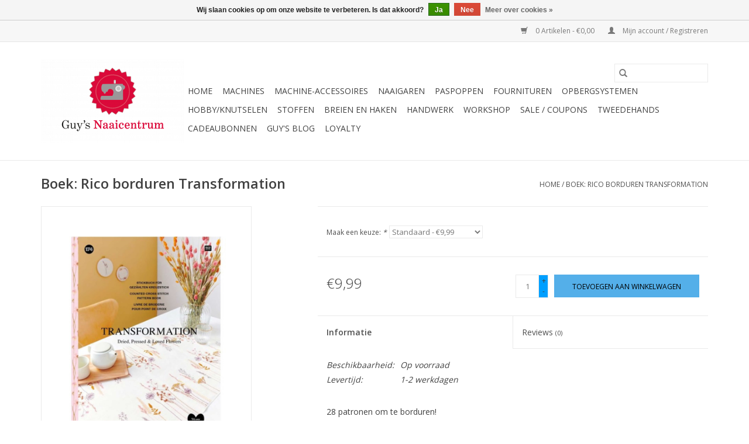

--- FILE ---
content_type: text/html;charset=utf-8
request_url: https://www.guysnaaicentrum.be/boek-rico-borduren-transformation.html
body_size: 12665
content:
<!DOCTYPE html>
<html lang="nl">
  <head>
    <meta charset="utf-8"/>
<!-- [START] 'blocks/head.rain' -->
<!--

  (c) 2008-2026 Lightspeed Netherlands B.V.
  http://www.lightspeedhq.com
  Generated: 19-01-2026 @ 19:17:02

-->
<link rel="canonical" href="https://www.guysnaaicentrum.be/boek-rico-borduren-transformation.html"/>
<link rel="alternate" href="https://www.guysnaaicentrum.be/index.rss" type="application/rss+xml" title="Nieuwe producten"/>
<link href="https://cdn.webshopapp.com/assets/cookielaw.css?2025-02-20" rel="stylesheet" type="text/css"/>
<meta name="robots" content="noodp,noydir"/>
<meta name="google-site-verification" content="1NYRGvsUg1U9AXrk5HcLm7YDCDsTna7THLsBO6_KurQ"/>
<meta property="og:url" content="https://www.guysnaaicentrum.be/boek-rico-borduren-transformation.html?source=facebook"/>
<meta property="og:site_name" content="Guy&#039;s Naaicentrum"/>
<meta property="og:title" content="Boek: Rico borduren Transformation"/>
<meta property="og:description" content="Bij Guy&#039;s Naaicentrum vind je veel meer dan enkel naaimachines, ook borduurmachines, overlock- en coverlockmachines hebben wij steeds op voorraad in ons assorti"/>
<meta property="og:image" content="https://cdn.webshopapp.com/shops/298122/files/390153492/rico-boek-rico-borduren-transformation.jpg"/>
<script>
(function(w,d,s,l,i){w[l]=w[l]||[];w[l].push({'gtm.start':
new Date().getTime(),event:'gtm.js'});var f=d.getElementsByTagName(s)[0],
j=d.createElement(s),dl=l!='dataLayer'?'&l='+l:'';j.async=true;j.src=
'https://www.googletagmanager.com/gtm.js?id='+i+dl;f.parentNode.insertBefore(j,f);
})(window,document,'script','dataLayer','GTM-TWB2PLC');
</script>
<!--[if lt IE 9]>
<script src="https://cdn.webshopapp.com/assets/html5shiv.js?2025-02-20"></script>
<![endif]-->
<!-- [END] 'blocks/head.rain' -->
    <title>Boek: Rico borduren Transformation - Guy&#039;s Naaicentrum</title>
    <meta name="description" content="Bij Guy&#039;s Naaicentrum vind je veel meer dan enkel naaimachines, ook borduurmachines, overlock- en coverlockmachines hebben wij steeds op voorraad in ons assorti" />
    <meta name="keywords" content="Rico, Boek:, Rico, borduren, Transformation, Guy&#039;s Naaicentrum, naaimachines, borduurmachines, naai- en borduurmachine, overlock, coverlock, covermachine, flatlock, professionele naaimachine, industriële naaimachine, Janome, Pfaff, Husqvarna VIKING" />
    <meta http-equiv="X-UA-Compatible" content="IE=edge,chrome=1">
    <meta name="viewport" content="width=device-width, initial-scale=1.0">
    <meta name="apple-mobile-web-app-capable" content="yes">
    <meta name="apple-mobile-web-app-status-bar-style" content="black">

    <link rel="shortcut icon" href="https://cdn.webshopapp.com/shops/298122/themes/118433/v/10708/assets/favicon.ico?20210626112237" type="image/x-icon" />
    <link href='//fonts.googleapis.com/css?family=Open%20Sans:400,300,600' rel='stylesheet' type='text/css'>
    <link href='//fonts.googleapis.com/css?family=Open%20Sans:400,300,600' rel='stylesheet' type='text/css'>
    <link rel="shortcut icon" href="https://cdn.webshopapp.com/shops/298122/themes/118433/v/10708/assets/favicon.ico?20210626112237" type="image/x-icon" />
    <link rel="stylesheet" href="https://cdn.webshopapp.com/shops/298122/themes/118433/assets/bootstrap-min.css?2025091615265820200921091826" />
    <link rel="stylesheet" href="https://cdn.webshopapp.com/shops/298122/themes/118433/assets/style.css?2025091615265820200921091826" />
    <link rel="stylesheet" href="https://cdn.webshopapp.com/shops/298122/themes/118433/assets/settings.css?2025091615265820200921091826" />
    <link rel="stylesheet" href="https://cdn.webshopapp.com/assets/gui-2-0.css?2025-02-20" />
    <link rel="stylesheet" href="https://cdn.webshopapp.com/assets/gui-responsive-2-0.css?2025-02-20" />
    <link rel="stylesheet" href="https://cdn.webshopapp.com/shops/298122/themes/118433/assets/custom.css?2025091615265820200921091826" />
    
    <script src="https://cdn.webshopapp.com/assets/jquery-1-9-1.js?2025-02-20"></script>
    <script src="https://cdn.webshopapp.com/assets/jquery-ui-1-10-1.js?2025-02-20"></script>

    <script type="text/javascript" src="https://cdn.webshopapp.com/shops/298122/themes/118433/assets/global.js?2025091615265820200921091826"></script>
		<script type="text/javascript" src="https://cdn.webshopapp.com/shops/298122/themes/118433/assets/bootstrap-min.js?2025091615265820200921091826"></script>
    <script type="text/javascript" src="https://cdn.webshopapp.com/shops/298122/themes/118433/assets/jcarousel.js?2025091615265820200921091826"></script>
    <script type="text/javascript" src="https://cdn.webshopapp.com/assets/gui.js?2025-02-20"></script>
    <script type="text/javascript" src="https://cdn.webshopapp.com/assets/gui-responsive-2-0.js?2025-02-20"></script>

    <script type="text/javascript" src="https://cdn.webshopapp.com/shops/298122/themes/118433/assets/share42.js?2025091615265820200921091826"></script>

    <!--[if lt IE 9]>
    <link rel="stylesheet" href="https://cdn.webshopapp.com/shops/298122/themes/118433/assets/style-ie.css?2025091615265820200921091826" />
    <![endif]-->
    <link rel="stylesheet" media="print" href="https://cdn.webshopapp.com/shops/298122/themes/118433/assets/print-min.css?2025091615265820200921091826" />
  </head>
  <body>
    <header>
  <div class="topnav">
    <div class="container">
      
      <div class="right">
        <span role="region" aria-label="Winkelwagen">
          <a href="https://www.guysnaaicentrum.be/cart/" title="Winkelwagen" class="cart">
            <span class="glyphicon glyphicon-shopping-cart"></span>
            0 Artikelen - €0,00
          </a>
        </span>
        <span>
          <a href="https://www.guysnaaicentrum.be/account/" title="Mijn account" class="my-account">
            <span class="glyphicon glyphicon-user"></span>
                        	Mijn account / Registreren
                      </a>
        </span>
      </div>
    </div>
  </div>

  <div class="navigation container">
    <div class="align">
      <div class="burger">
        <button type="button" aria-label="Open menu">
          <img src="https://cdn.webshopapp.com/shops/298122/themes/118433/assets/hamburger.png?20250315165100" width="32" height="32" alt="Menu">
        </button>
      </div>

              <div class="vertical logo">
          <a href="https://www.guysnaaicentrum.be/" title="Guy&#039;s Naaicentrum">
            <img src="https://cdn.webshopapp.com/shops/298122/themes/118433/assets/logo.png?20250315165100" alt="Guy&#039;s Naaicentrum" />
          </a>
        </div>
      
      <nav class="nonbounce desktop vertical">
        <form action="https://www.guysnaaicentrum.be/search/" method="get" id="formSearch" role="search">
          <input type="text" name="q" autocomplete="off" value="" aria-label="Zoeken" />
          <button type="submit" class="search-btn" title="Zoeken">
            <span class="glyphicon glyphicon-search"></span>
          </button>
        </form>
        <ul region="navigation" aria-label=Navigation menu>
          <li class="item home ">
            <a class="itemLink" href="https://www.guysnaaicentrum.be/">Home</a>
          </li>
          
                    	<li class="item sub">
              <a class="itemLink" href="https://www.guysnaaicentrum.be/machines/" title="Machines">
                Machines
              </a>
                            	<span class="glyphicon glyphicon-play"></span>
                <ul class="subnav">
                                      <li class="subitem">
                      <a class="subitemLink" href="https://www.guysnaaicentrum.be/machines/naaimachines/" title="Naaimachines">Naaimachines</a>
                                          </li>
                	                    <li class="subitem">
                      <a class="subitemLink" href="https://www.guysnaaicentrum.be/machines/quiltmachines/" title="Quiltmachines">Quiltmachines</a>
                                          </li>
                	                    <li class="subitem">
                      <a class="subitemLink" href="https://www.guysnaaicentrum.be/machines/borduurmachines/" title="Borduurmachines">Borduurmachines</a>
                                          </li>
                	                    <li class="subitem">
                      <a class="subitemLink" href="https://www.guysnaaicentrum.be/machines/naai-en-borduurmachines/" title="Naai- en borduurmachines">Naai- en borduurmachines</a>
                                          </li>
                	                    <li class="subitem">
                      <a class="subitemLink" href="https://www.guysnaaicentrum.be/machines/overlockmachines/" title="Overlockmachines">Overlockmachines</a>
                                          </li>
                	                    <li class="subitem">
                      <a class="subitemLink" href="https://www.guysnaaicentrum.be/machines/coverlockmachines/" title="Coverlockmachines">Coverlockmachines</a>
                                          </li>
                	                    <li class="subitem">
                      <a class="subitemLink" href="https://www.guysnaaicentrum.be/machines/overlock-coverlockmachines/" title="Overlock + coverlockmachines">Overlock + coverlockmachines</a>
                                          </li>
                	                    <li class="subitem">
                      <a class="subitemLink" href="https://www.guysnaaicentrum.be/machines/strijkapparatuur/" title="Strijkapparatuur">Strijkapparatuur</a>
                                              <ul class="subnav">
                                                      <li class="subitem">
                              <a class="subitemLink" href="https://www.guysnaaicentrum.be/machines/strijkapparatuur/strijkplank-met-strijkketel/" title="Strijkplank met strijkketel">Strijkplank met strijkketel</a>
                            </li>
                                                      <li class="subitem">
                              <a class="subitemLink" href="https://www.guysnaaicentrum.be/machines/strijkapparatuur/strijkketels/" title="Strijkketels">Strijkketels</a>
                            </li>
                                                      <li class="subitem">
                              <a class="subitemLink" href="https://www.guysnaaicentrum.be/machines/strijkapparatuur/strijkplanken/" title="Strijkplanken">Strijkplanken</a>
                            </li>
                                                      <li class="subitem">
                              <a class="subitemLink" href="https://www.guysnaaicentrum.be/machines/strijkapparatuur/strijkijzers/" title="Strijkijzers">Strijkijzers</a>
                            </li>
                                                  </ul>
                                          </li>
                	                    <li class="subitem">
                      <a class="subitemLink" href="https://www.guysnaaicentrum.be/machines/professionele-machines/" title="Professionele machines">Professionele machines</a>
                                              <ul class="subnav">
                                                      <li class="subitem">
                              <a class="subitemLink" href="https://www.guysnaaicentrum.be/machines/professionele-machines/naaimachines/" title="Naaimachines">Naaimachines</a>
                            </li>
                                                      <li class="subitem">
                              <a class="subitemLink" href="https://www.guysnaaicentrum.be/machines/professionele-machines/borduurmachines/" title="Borduurmachines">Borduurmachines</a>
                            </li>
                                                      <li class="subitem">
                              <a class="subitemLink" href="https://www.guysnaaicentrum.be/machines/professionele-machines/overlock-coverlockmachines/" title="Overlock-/coverlockmachines">Overlock-/coverlockmachines</a>
                            </li>
                                                      <li class="subitem">
                              <a class="subitemLink" href="https://www.guysnaaicentrum.be/machines/professionele-machines/strijkapparatuur/" title="Strijkapparatuur">Strijkapparatuur</a>
                            </li>
                                                      <li class="subitem">
                              <a class="subitemLink" href="https://www.guysnaaicentrum.be/machines/professionele-machines/blindzoommachine/" title="Blindzoommachine">Blindzoommachine</a>
                            </li>
                                                  </ul>
                                          </li>
                	                    <li class="subitem">
                      <a class="subitemLink" href="https://www.guysnaaicentrum.be/machines/brother-scanncut/" title="Brother ScanNCut">Brother ScanNCut</a>
                                          </li>
                	              	</ul>
                          </li>
                    	<li class="item sub">
              <a class="itemLink" href="https://www.guysnaaicentrum.be/machine-accessoires/" title="Machine-accessoires">
                Machine-accessoires
              </a>
                            	<span class="glyphicon glyphicon-play"></span>
                <ul class="subnav">
                                      <li class="subitem">
                      <a class="subitemLink" href="https://www.guysnaaicentrum.be/machine-accessoires/naaimachines/" title="Naaimachines">Naaimachines</a>
                                              <ul class="subnav">
                                                      <li class="subitem">
                              <a class="subitemLink" href="https://www.guysnaaicentrum.be/machine-accessoires/naaimachines/bernina/" title="Bernina">Bernina</a>
                            </li>
                                                      <li class="subitem">
                              <a class="subitemLink" href="https://www.guysnaaicentrum.be/machine-accessoires/naaimachines/husqvarna-viking/" title="Husqvarna VIKING">Husqvarna VIKING</a>
                            </li>
                                                      <li class="subitem">
                              <a class="subitemLink" href="https://www.guysnaaicentrum.be/machine-accessoires/naaimachines/janome/" title="Janome">Janome</a>
                            </li>
                                                      <li class="subitem">
                              <a class="subitemLink" href="https://www.guysnaaicentrum.be/machine-accessoires/naaimachines/pfaff/" title="Pfaff">Pfaff</a>
                            </li>
                                                      <li class="subitem">
                              <a class="subitemLink" href="https://www.guysnaaicentrum.be/machine-accessoires/naaimachines/overige/" title="Overige">Overige</a>
                            </li>
                                                      <li class="subitem">
                              <a class="subitemLink" href="https://www.guysnaaicentrum.be/machine-accessoires/naaimachines/bernette/" title="Bernette">Bernette</a>
                            </li>
                                                  </ul>
                                          </li>
                	                    <li class="subitem">
                      <a class="subitemLink" href="https://www.guysnaaicentrum.be/machine-accessoires/brother-scanncut/" title="Brother ScanNCut">Brother ScanNCut</a>
                                          </li>
                	                    <li class="subitem">
                      <a class="subitemLink" href="https://www.guysnaaicentrum.be/machine-accessoires/overlock-coverlock/" title="Overlock-/coverlock">Overlock-/coverlock</a>
                                              <ul class="subnav">
                                                      <li class="subitem">
                              <a class="subitemLink" href="https://www.guysnaaicentrum.be/machine-accessoires/overlock-coverlock/juki/" title="Juki">Juki</a>
                            </li>
                                                      <li class="subitem">
                              <a class="subitemLink" href="https://www.guysnaaicentrum.be/machine-accessoires/overlock-coverlock/babylock/" title="Babylock">Babylock</a>
                            </li>
                                                      <li class="subitem">
                              <a class="subitemLink" href="https://www.guysnaaicentrum.be/machine-accessoires/overlock-coverlock/janome/" title="Janome">Janome</a>
                            </li>
                                                      <li class="subitem">
                              <a class="subitemLink" href="https://www.guysnaaicentrum.be/machine-accessoires/overlock-coverlock/bernina/" title="Bernina">Bernina</a>
                            </li>
                                                      <li class="subitem">
                              <a class="subitemLink" href="https://www.guysnaaicentrum.be/machine-accessoires/overlock-coverlock/lewenstein/" title="Lewenstein">Lewenstein</a>
                            </li>
                                                      <li class="subitem">
                              <a class="subitemLink" href="https://www.guysnaaicentrum.be/machine-accessoires/overlock-coverlock/bernette/" title="Bernette">Bernette</a>
                            </li>
                                                  </ul>
                                          </li>
                	                    <li class="subitem">
                      <a class="subitemLink" href="https://www.guysnaaicentrum.be/machine-accessoires/borduurmachines/" title="Borduurmachines">Borduurmachines</a>
                                              <ul class="subnav">
                                                      <li class="subitem">
                              <a class="subitemLink" href="https://www.guysnaaicentrum.be/machine-accessoires/borduurmachines/janome/" title="Janome">Janome</a>
                            </li>
                                                      <li class="subitem">
                              <a class="subitemLink" href="https://www.guysnaaicentrum.be/machine-accessoires/borduurmachines/husqvarna-viking/" title="Husqvarna VIKING">Husqvarna VIKING</a>
                            </li>
                                                      <li class="subitem">
                              <a class="subitemLink" href="https://www.guysnaaicentrum.be/machine-accessoires/borduurmachines/pfaff/" title="Pfaff">Pfaff</a>
                            </li>
                                                      <li class="subitem">
                              <a class="subitemLink" href="https://www.guysnaaicentrum.be/machine-accessoires/borduurmachines/bernina/" title="Bernina">Bernina</a>
                            </li>
                                                      <li class="subitem">
                              <a class="subitemLink" href="https://www.guysnaaicentrum.be/machine-accessoires/borduurmachines/brother/" title="Brother">Brother</a>
                            </li>
                                                  </ul>
                                          </li>
                	                    <li class="subitem">
                      <a class="subitemLink" href="https://www.guysnaaicentrum.be/machine-accessoires/strijkapparatuur/" title="Strijkapparatuur">Strijkapparatuur</a>
                                              <ul class="subnav">
                                                      <li class="subitem">
                              <a class="subitemLink" href="https://www.guysnaaicentrum.be/machine-accessoires/strijkapparatuur/reinigen-en-ontkalken/" title="Reinigen en ontkalken">Reinigen en ontkalken</a>
                            </li>
                                                      <li class="subitem">
                              <a class="subitemLink" href="https://www.guysnaaicentrum.be/machine-accessoires/strijkapparatuur/hoezen-en-moltons/" title="Hoezen en moltons">Hoezen en moltons</a>
                            </li>
                                                      <li class="subitem">
                              <a class="subitemLink" href="https://www.guysnaaicentrum.be/machine-accessoires/strijkapparatuur/mouwplank-en-zijplaat/" title="Mouwplank en zijplaat">Mouwplank en zijplaat</a>
                            </li>
                                                      <li class="subitem">
                              <a class="subitemLink" href="https://www.guysnaaicentrum.be/machine-accessoires/strijkapparatuur/perskussens/" title="Perskussens">Perskussens</a>
                            </li>
                                                      <li class="subitem">
                              <a class="subitemLink" href="https://www.guysnaaicentrum.be/machine-accessoires/strijkapparatuur/teflonzolen/" title="Teflonzolen">Teflonzolen</a>
                            </li>
                                                  </ul>
                                          </li>
                	                    <li class="subitem">
                      <a class="subitemLink" href="https://www.guysnaaicentrum.be/machine-accessoires/overige-accessoires/" title="Overige accessoires">Overige accessoires</a>
                                              <ul class="subnav">
                                                      <li class="subitem">
                              <a class="subitemLink" href="https://www.guysnaaicentrum.be/machine-accessoires/overige-accessoires/punchmachines/" title="Punchmachines">Punchmachines</a>
                            </li>
                                                      <li class="subitem">
                              <a class="subitemLink" href="https://www.guysnaaicentrum.be/machine-accessoires/overige-accessoires/lampjes/" title="Lampjes">Lampjes</a>
                            </li>
                                                      <li class="subitem">
                              <a class="subitemLink" href="https://www.guysnaaicentrum.be/machine-accessoires/overige-accessoires/naalden/" title="Naalden">Naalden</a>
                            </li>
                                                      <li class="subitem">
                              <a class="subitemLink" href="https://www.guysnaaicentrum.be/machine-accessoires/overige-accessoires/schoonmaken-en-smeren/" title="Schoonmaken en smeren">Schoonmaken en smeren</a>
                            </li>
                                                  </ul>
                                          </li>
                	                    <li class="subitem">
                      <a class="subitemLink" href="https://www.guysnaaicentrum.be/machine-accessoires/professioneel/" title="Professioneel">Professioneel</a>
                                          </li>
                	              	</ul>
                          </li>
                    	<li class="item sub">
              <a class="itemLink" href="https://www.guysnaaicentrum.be/naaigaren/" title="Naaigaren">
                Naaigaren
              </a>
                            	<span class="glyphicon glyphicon-play"></span>
                <ul class="subnav">
                                      <li class="subitem">
                      <a class="subitemLink" href="https://www.guysnaaicentrum.be/naaigaren/overlock-coverlockgaren/" title="Overlock-/coverlockgaren">Overlock-/coverlockgaren</a>
                                              <ul class="subnav">
                                                      <li class="subitem">
                              <a class="subitemLink" href="https://www.guysnaaicentrum.be/naaigaren/overlock-coverlockgaren/mettler-seracor/" title="Mettler Seracor">Mettler Seracor</a>
                            </li>
                                                      <li class="subitem">
                              <a class="subitemLink" href="https://www.guysnaaicentrum.be/naaigaren/overlock-coverlockgaren/mettler-seraflock/" title="Mettler Seraflock">Mettler Seraflock</a>
                            </li>
                                                      <li class="subitem">
                              <a class="subitemLink" href="https://www.guysnaaicentrum.be/naaigaren/overlock-coverlockgaren/amann-serafil-120-2-5000m/" title="Amann Serafil 120/2 5000m">Amann Serafil 120/2 5000m</a>
                            </li>
                                                      <li class="subitem">
                              <a class="subitemLink" href="https://www.guysnaaicentrum.be/naaigaren/overlock-coverlockgaren/madeira-aeroflock/" title="Madeira Aeroflock">Madeira Aeroflock</a>
                            </li>
                                                      <li class="subitem">
                              <a class="subitemLink" href="https://www.guysnaaicentrum.be/naaigaren/overlock-coverlockgaren/madeira-glamour-metallic/" title="Madeira Glamour metallic">Madeira Glamour metallic</a>
                            </li>
                                                      <li class="subitem">
                              <a class="subitemLink" href="https://www.guysnaaicentrum.be/naaigaren/overlock-coverlockgaren/guetermann-bulky-lock/" title="Gütermann Bulky lock">Gütermann Bulky lock</a>
                            </li>
                                                      <li class="subitem">
                              <a class="subitemLink" href="https://www.guysnaaicentrum.be/naaigaren/overlock-coverlockgaren/babylock-bulk-garen-1000m/" title="Babylock Bulk garen 1000m">Babylock Bulk garen 1000m</a>
                            </li>
                                                  </ul>
                                          </li>
                	                    <li class="subitem">
                      <a class="subitemLink" href="https://www.guysnaaicentrum.be/naaigaren/naaigaren/" title="Naaigaren">Naaigaren</a>
                                              <ul class="subnav">
                                                      <li class="subitem">
                              <a class="subitemLink" href="https://www.guysnaaicentrum.be/naaigaren/naaigaren/guetermann-alles-naaigaren/" title="Gütermann Alles-Naaigaren">Gütermann Alles-Naaigaren</a>
                            </li>
                                                      <li class="subitem">
                              <a class="subitemLink" href="https://www.guysnaaicentrum.be/naaigaren/naaigaren/mettler-seralon/" title="Mettler Seralon">Mettler Seralon</a>
                            </li>
                                                      <li class="subitem">
                              <a class="subitemLink" href="https://www.guysnaaicentrum.be/naaigaren/naaigaren/guetermann-maraflex-150m/" title="Gütermann Maraflex 150m">Gütermann Maraflex 150m</a>
                            </li>
                                                      <li class="subitem">
                              <a class="subitemLink" href="https://www.guysnaaicentrum.be/naaigaren/naaigaren/mettler-seraflex-130m/" title="Mettler Seraflex 130m">Mettler Seraflex 130m</a>
                            </li>
                                                      <li class="subitem">
                              <a class="subitemLink" href="https://www.guysnaaicentrum.be/naaigaren/naaigaren/guetermann-deco-stitch-70-70m/" title="Gütermann Deco Stitch 70 70m">Gütermann Deco Stitch 70 70m</a>
                            </li>
                                                      <li class="subitem">
                              <a class="subitemLink" href="https://www.guysnaaicentrum.be/naaigaren/naaigaren/guetermann-super-sterk-100m/" title="Gütermann Super Sterk 100m">Gütermann Super Sterk 100m</a>
                            </li>
                                                      <li class="subitem">
                              <a class="subitemLink" href="https://www.guysnaaicentrum.be/naaigaren/naaigaren/mettler-extra-sterk-30m/" title="Mettler Extra Sterk 30m">Mettler Extra Sterk 30m</a>
                            </li>
                                                      <li class="subitem">
                              <a class="subitemLink" href="https://www.guysnaaicentrum.be/naaigaren/naaigaren/guetermann-cordonnet-30m/" title="Gütermann Cordonnet 30m">Gütermann Cordonnet 30m</a>
                            </li>
                                                      <li class="subitem">
                              <a class="subitemLink" href="https://www.guysnaaicentrum.be/naaigaren/naaigaren/guetermann-jeansgaren-100m/" title="Gütermann Jeansgaren 100m">Gütermann Jeansgaren 100m</a>
                            </li>
                                                      <li class="subitem">
                              <a class="subitemLink" href="https://www.guysnaaicentrum.be/naaigaren/naaigaren/nylbond/" title="Nylbond">Nylbond</a>
                            </li>
                                                  </ul>
                                          </li>
                	                    <li class="subitem">
                      <a class="subitemLink" href="https://www.guysnaaicentrum.be/naaigaren/borduurgaren/" title="Borduurgaren">Borduurgaren</a>
                                              <ul class="subnav">
                                                      <li class="subitem">
                              <a class="subitemLink" href="https://www.guysnaaicentrum.be/naaigaren/borduurgaren/madeira-rayon-40/" title="Madeira Rayon 40">Madeira Rayon 40</a>
                            </li>
                                                      <li class="subitem">
                              <a class="subitemLink" href="https://www.guysnaaicentrum.be/naaigaren/borduurgaren/madeira-classic-40-5000m/" title="Madeira Classic 40 5000m">Madeira Classic 40 5000m</a>
                            </li>
                                                      <li class="subitem">
                              <a class="subitemLink" href="https://www.guysnaaicentrum.be/naaigaren/borduurgaren/mettler-poly-sheen/" title="Mettler Poly Sheen">Mettler Poly Sheen</a>
                            </li>
                                                      <li class="subitem">
                              <a class="subitemLink" href="https://www.guysnaaicentrum.be/naaigaren/borduurgaren/spoelgaren/" title="Spoelgaren">Spoelgaren</a>
                            </li>
                                                      <li class="subitem">
                              <a class="subitemLink" href="https://www.guysnaaicentrum.be/naaigaren/borduurgaren/madeira-metallic/" title="Madeira Metallic">Madeira Metallic</a>
                            </li>
                                                      <li class="subitem">
                              <a class="subitemLink" href="https://www.guysnaaicentrum.be/naaigaren/borduurgaren/madeira-glamour-200m/" title="Madeira Glamour 200m">Madeira Glamour 200m</a>
                            </li>
                                                      <li class="subitem">
                              <a class="subitemLink" href="https://www.guysnaaicentrum.be/naaigaren/borduurgaren/madeira-classic-40-1000m/" title="Madeira Classic 40 1000m">Madeira Classic 40 1000m</a>
                            </li>
                                                  </ul>
                                          </li>
                	                    <li class="subitem">
                      <a class="subitemLink" href="https://www.guysnaaicentrum.be/naaigaren/quiltgaren/" title="Quiltgaren">Quiltgaren</a>
                                              <ul class="subnav">
                                                      <li class="subitem">
                              <a class="subitemLink" href="https://www.guysnaaicentrum.be/naaigaren/quiltgaren/guetermann-cotton-30-300m/" title="Gütermann Cotton 30 300m">Gütermann Cotton 30 300m</a>
                            </li>
                                                  </ul>
                                          </li>
                	                    <li class="subitem">
                      <a class="subitemLink" href="https://www.guysnaaicentrum.be/naaigaren/industriegaren/" title="Industriegaren">Industriegaren</a>
                                              <ul class="subnav">
                                                      <li class="subitem">
                              <a class="subitemLink" href="https://www.guysnaaicentrum.be/naaigaren/industriegaren/amann-group-serafil/" title="Amann Group Serafil">Amann Group Serafil</a>
                            </li>
                                                      <li class="subitem">
                              <a class="subitemLink" href="https://www.guysnaaicentrum.be/naaigaren/industriegaren/amann-group-saba-120-industrieel-naaigaren/" title="Amann Group Saba 120 industrieel naaigaren">Amann Group Saba 120 industrieel naaigaren</a>
                            </li>
                                                      <li class="subitem">
                              <a class="subitemLink" href="https://www.guysnaaicentrum.be/naaigaren/industriegaren/guetermann-mara-120/" title="Gütermann Mara 120">Gütermann Mara 120</a>
                            </li>
                                                  </ul>
                                          </li>
                	                    <li class="subitem">
                      <a class="subitemLink" href="https://www.guysnaaicentrum.be/naaigaren/garensets/" title="Garensets">Garensets</a>
                                          </li>
                	              	</ul>
                          </li>
                    	<li class="item">
              <a class="itemLink" href="https://www.guysnaaicentrum.be/paspoppen/" title="Paspoppen">
                Paspoppen
              </a>
                          </li>
                    	<li class="item sub">
              <a class="itemLink" href="https://www.guysnaaicentrum.be/fournituren/" title="Fournituren">
                Fournituren
              </a>
                            	<span class="glyphicon glyphicon-play"></span>
                <ul class="subnav">
                                      <li class="subitem">
                      <a class="subitemLink" href="https://www.guysnaaicentrum.be/fournituren/naalden-en-spelden/" title="Naalden en spelden">Naalden en spelden</a>
                                              <ul class="subnav">
                                                      <li class="subitem">
                              <a class="subitemLink" href="https://www.guysnaaicentrum.be/fournituren/naalden-en-spelden/speldenkussens/" title="Speldenkussens">Speldenkussens</a>
                            </li>
                                                      <li class="subitem">
                              <a class="subitemLink" href="https://www.guysnaaicentrum.be/fournituren/naalden-en-spelden/naai-en-borduurnaalden/" title="Naai- en borduurnaalden">Naai- en borduurnaalden</a>
                            </li>
                                                      <li class="subitem">
                              <a class="subitemLink" href="https://www.guysnaaicentrum.be/fournituren/naalden-en-spelden/patchwork-en-quiltnaalden/" title="Patchwork- en quiltnaalden">Patchwork- en quiltnaalden</a>
                            </li>
                                                      <li class="subitem">
                              <a class="subitemLink" href="https://www.guysnaaicentrum.be/fournituren/naalden-en-spelden/speciale-naalden/" title="Speciale naalden">Speciale naalden</a>
                            </li>
                                                      <li class="subitem">
                              <a class="subitemLink" href="https://www.guysnaaicentrum.be/fournituren/naalden-en-spelden/kopspelden-en-veiligheidsspelden/" title="Kopspelden en veiligheidsspelden">Kopspelden en veiligheidsspelden</a>
                            </li>
                                                      <li class="subitem">
                              <a class="subitemLink" href="https://www.guysnaaicentrum.be/fournituren/naalden-en-spelden/draadinsteker/" title="Draadinsteker">Draadinsteker</a>
                            </li>
                                                      <li class="subitem">
                              <a class="subitemLink" href="https://www.guysnaaicentrum.be/fournituren/naalden-en-spelden/clipsen/" title="Clipsen">Clipsen</a>
                            </li>
                                                  </ul>
                                          </li>
                	                    <li class="subitem">
                      <a class="subitemLink" href="https://www.guysnaaicentrum.be/fournituren/snijmateriaal/" title="Snijmateriaal">Snijmateriaal</a>
                                              <ul class="subnav">
                                                      <li class="subitem">
                              <a class="subitemLink" href="https://www.guysnaaicentrum.be/fournituren/snijmateriaal/cutters/" title="Cutters">Cutters</a>
                            </li>
                                                      <li class="subitem">
                              <a class="subitemLink" href="https://www.guysnaaicentrum.be/fournituren/snijmateriaal/messen-en-rolmessen/" title="Messen en rolmessen">Messen en rolmessen</a>
                            </li>
                                                      <li class="subitem">
                              <a class="subitemLink" href="https://www.guysnaaicentrum.be/fournituren/snijmateriaal/snijlatten/" title="Snijlatten">Snijlatten</a>
                            </li>
                                                      <li class="subitem">
                              <a class="subitemLink" href="https://www.guysnaaicentrum.be/fournituren/snijmateriaal/scharen/" title="Scharen">Scharen</a>
                            </li>
                                                      <li class="subitem">
                              <a class="subitemLink" href="https://www.guysnaaicentrum.be/fournituren/snijmateriaal/snijmatten/" title="Snijmatten">Snijmatten</a>
                            </li>
                                                  </ul>
                                          </li>
                	                    <li class="subitem">
                      <a class="subitemLink" href="https://www.guysnaaicentrum.be/fournituren/patronen-naaiboeken-magazines/" title="Patronen/naaiboeken/magazines">Patronen/naaiboeken/magazines</a>
                                              <ul class="subnav">
                                                      <li class="subitem">
                              <a class="subitemLink" href="https://www.guysnaaicentrum.be/fournituren/patronen-naaiboeken-magazines/magazines/" title="Magazines">Magazines</a>
                            </li>
                                                      <li class="subitem">
                              <a class="subitemLink" href="https://www.guysnaaicentrum.be/fournituren/patronen-naaiboeken-magazines/boeken/" title="Boeken">Boeken</a>
                            </li>
                                                  </ul>
                                          </li>
                	                    <li class="subitem">
                      <a class="subitemLink" href="https://www.guysnaaicentrum.be/fournituren/sluitingen-ritsen-en-kledingaccessoires/" title="Sluitingen, ritsen en kledingaccessoires">Sluitingen, ritsen en kledingaccessoires</a>
                                              <ul class="subnav">
                                                      <li class="subitem">
                              <a class="subitemLink" href="https://www.guysnaaicentrum.be/fournituren/sluitingen-ritsen-en-kledingaccessoires/drukknopen/" title="Drukknopen">Drukknopen</a>
                            </li>
                                                      <li class="subitem">
                              <a class="subitemLink" href="https://www.guysnaaicentrum.be/fournituren/sluitingen-ritsen-en-kledingaccessoires/bretellen/" title="Bretellen">Bretellen</a>
                            </li>
                                                      <li class="subitem">
                              <a class="subitemLink" href="https://www.guysnaaicentrum.be/fournituren/sluitingen-ritsen-en-kledingaccessoires/veters/" title="Veters">Veters</a>
                            </li>
                                                      <li class="subitem">
                              <a class="subitemLink" href="https://www.guysnaaicentrum.be/fournituren/sluitingen-ritsen-en-kledingaccessoires/boekentas-en-rugzaksluiting/" title="Boekentas-en rugzaksluiting">Boekentas-en rugzaksluiting</a>
                            </li>
                                                      <li class="subitem">
                              <a class="subitemLink" href="https://www.guysnaaicentrum.be/fournituren/sluitingen-ritsen-en-kledingaccessoires/ringen/" title="Ringen">Ringen</a>
                            </li>
                                                      <li class="subitem">
                              <a class="subitemLink" href="https://www.guysnaaicentrum.be/fournituren/sluitingen-ritsen-en-kledingaccessoires/gespen-en-kledingsluitingen/" title="Gespen en kledingsluitingen">Gespen en kledingsluitingen</a>
                            </li>
                                                      <li class="subitem">
                              <a class="subitemLink" href="https://www.guysnaaicentrum.be/fournituren/sluitingen-ritsen-en-kledingaccessoires/velcro/" title="Velcro">Velcro</a>
                            </li>
                                                      <li class="subitem">
                              <a class="subitemLink" href="https://www.guysnaaicentrum.be/fournituren/sluitingen-ritsen-en-kledingaccessoires/ritsen-en-trekkers/" title="Ritsen en trekkers">Ritsen en trekkers</a>
                            </li>
                                                      <li class="subitem">
                              <a class="subitemLink" href="https://www.guysnaaicentrum.be/fournituren/sluitingen-ritsen-en-kledingaccessoires/applicaties/" title="Applicaties">Applicaties</a>
                            </li>
                                                      <li class="subitem">
                              <a class="subitemLink" href="https://www.guysnaaicentrum.be/fournituren/sluitingen-ritsen-en-kledingaccessoires/schoudervullingen/" title="Schoudervullingen">Schoudervullingen</a>
                            </li>
                                                      <li class="subitem">
                              <a class="subitemLink" href="https://www.guysnaaicentrum.be/fournituren/sluitingen-ritsen-en-kledingaccessoires/lingerie-accessoires/" title="Lingerie-accessoires">Lingerie-accessoires</a>
                            </li>
                                                      <li class="subitem">
                              <a class="subitemLink" href="https://www.guysnaaicentrum.be/fournituren/sluitingen-ritsen-en-kledingaccessoires/overige/" title="Overige">Overige</a>
                            </li>
                                                      <li class="subitem">
                              <a class="subitemLink" href="https://www.guysnaaicentrum.be/fournituren/sluitingen-ritsen-en-kledingaccessoires/magnetische-sluiting/" title="Magnetische sluiting">Magnetische sluiting</a>
                            </li>
                                                      <li class="subitem">
                              <a class="subitemLink" href="https://www.guysnaaicentrum.be/fournituren/sluitingen-ritsen-en-kledingaccessoires/flosjes-en-pompons/" title="Flosjes en pompons">Flosjes en pompons</a>
                            </li>
                                                      <li class="subitem">
                              <a class="subitemLink" href="https://www.guysnaaicentrum.be/fournituren/sluitingen-ritsen-en-kledingaccessoires/koordstoppers/" title="Koordstoppers">Koordstoppers</a>
                            </li>
                                                      <li class="subitem">
                              <a class="subitemLink" href="https://www.guysnaaicentrum.be/fournituren/sluitingen-ritsen-en-kledingaccessoires/knopen/" title="Knopen">Knopen</a>
                            </li>
                                                  </ul>
                                          </li>
                	                    <li class="subitem">
                      <a class="subitemLink" href="https://www.guysnaaicentrum.be/fournituren/verstevigingen-en-vlieseline/" title="Verstevigingen en Vlieseline">Verstevigingen en Vlieseline</a>
                                              <ul class="subnav">
                                                      <li class="subitem">
                              <a class="subitemLink" href="https://www.guysnaaicentrum.be/fournituren/verstevigingen-en-vlieseline/borduurverstevigingen/" title="Borduurverstevigingen">Borduurverstevigingen</a>
                            </li>
                                                      <li class="subitem">
                              <a class="subitemLink" href="https://www.guysnaaicentrum.be/fournituren/verstevigingen-en-vlieseline/verstevigingen/" title="Verstevigingen">Verstevigingen</a>
                            </li>
                                                      <li class="subitem">
                              <a class="subitemLink" href="https://www.guysnaaicentrum.be/fournituren/verstevigingen-en-vlieseline/viledon-zoomvlies/" title="Viledon &amp; zoomvlies">Viledon &amp; zoomvlies</a>
                            </li>
                                                  </ul>
                                          </li>
                	                    <li class="subitem">
                      <a class="subitemLink" href="https://www.guysnaaicentrum.be/fournituren/tasgrepen-en-handvaten/" title="Tasgrepen en handvaten">Tasgrepen en handvaten</a>
                                          </li>
                	                    <li class="subitem">
                      <a class="subitemLink" href="https://www.guysnaaicentrum.be/fournituren/elastiek-lint-boord/" title="Elastiek, lint, boord">Elastiek, lint, boord</a>
                                              <ul class="subnav">
                                                      <li class="subitem">
                              <a class="subitemLink" href="https://www.guysnaaicentrum.be/fournituren/elastiek-lint-boord/elastiek/" title="Elastiek">Elastiek</a>
                            </li>
                                                      <li class="subitem">
                              <a class="subitemLink" href="https://www.guysnaaicentrum.be/fournituren/elastiek-lint-boord/lint/" title="Lint">Lint</a>
                            </li>
                                                      <li class="subitem">
                              <a class="subitemLink" href="https://www.guysnaaicentrum.be/fournituren/elastiek-lint-boord/boord/" title="Boord">Boord</a>
                            </li>
                                                  </ul>
                                          </li>
                	                    <li class="subitem">
                      <a class="subitemLink" href="https://www.guysnaaicentrum.be/fournituren/huishoudtextiel/" title="Huishoudtextiel">Huishoudtextiel</a>
                                              <ul class="subnav">
                                                      <li class="subitem">
                              <a class="subitemLink" href="https://www.guysnaaicentrum.be/fournituren/huishoudtextiel/gordijnen/" title="Gordijnen">Gordijnen</a>
                            </li>
                                                      <li class="subitem">
                              <a class="subitemLink" href="https://www.guysnaaicentrum.be/fournituren/huishoudtextiel/badhanddoeken/" title="Badhanddoeken">Badhanddoeken</a>
                            </li>
                                                      <li class="subitem">
                              <a class="subitemLink" href="https://www.guysnaaicentrum.be/fournituren/huishoudtextiel/accessoires-pantoffels/" title="Accessoires pantoffels">Accessoires pantoffels</a>
                            </li>
                                                  </ul>
                                          </li>
                	                    <li class="subitem">
                      <a class="subitemLink" href="https://www.guysnaaicentrum.be/fournituren/naai-borduur-en-patchwork-accessoires/" title="Naai-, borduur- en patchwork-accessoires">Naai-, borduur- en patchwork-accessoires</a>
                                              <ul class="subnav">
                                                      <li class="subitem">
                              <a class="subitemLink" href="https://www.guysnaaicentrum.be/fournituren/naai-borduur-en-patchwork-accessoires/patroonpapier-en-carbonpapier/" title="Patroonpapier en carbonpapier">Patroonpapier en carbonpapier</a>
                            </li>
                                                      <li class="subitem">
                              <a class="subitemLink" href="https://www.guysnaaicentrum.be/fournituren/naai-borduur-en-patchwork-accessoires/markeermateriaal/" title="Markeermateriaal">Markeermateriaal</a>
                            </li>
                                                      <li class="subitem">
                              <a class="subitemLink" href="https://www.guysnaaicentrum.be/fournituren/naai-borduur-en-patchwork-accessoires/herstelbenodigdheden/" title="Herstelbenodigdheden">Herstelbenodigdheden</a>
                            </li>
                                                      <li class="subitem">
                              <a class="subitemLink" href="https://www.guysnaaicentrum.be/fournituren/naai-borduur-en-patchwork-accessoires/handige-hulpjes/" title="Handige hulpjes">Handige hulpjes</a>
                            </li>
                                                      <li class="subitem">
                              <a class="subitemLink" href="https://www.guysnaaicentrum.be/fournituren/naai-borduur-en-patchwork-accessoires/latten-mallen-boogmallen-lintmeters-en-zoommeters/" title="Latten, mallen, boogmallen, lintmeters en zoommeters">Latten, mallen, boogmallen, lintmeters en zoommeters</a>
                            </li>
                                                      <li class="subitem">
                              <a class="subitemLink" href="https://www.guysnaaicentrum.be/fournituren/naai-borduur-en-patchwork-accessoires/vingerhoeden/" title="Vingerhoeden">Vingerhoeden</a>
                            </li>
                                                  </ul>
                                          </li>
                	              	</ul>
                          </li>
                    	<li class="item sub">
              <a class="itemLink" href="https://www.guysnaaicentrum.be/opbergsystemen/" title="Opbergsystemen">
                Opbergsystemen
              </a>
                            	<span class="glyphicon glyphicon-play"></span>
                <ul class="subnav">
                                      <li class="subitem">
                      <a class="subitemLink" href="https://www.guysnaaicentrum.be/opbergsystemen/naaimachines/" title="Naaimachines">Naaimachines</a>
                                              <ul class="subnav">
                                                      <li class="subitem">
                              <a class="subitemLink" href="https://www.guysnaaicentrum.be/opbergsystemen/naaimachines/naaimachinetrolley/" title="Naaimachinetrolley">Naaimachinetrolley</a>
                            </li>
                                                      <li class="subitem">
                              <a class="subitemLink" href="https://www.guysnaaicentrum.be/opbergsystemen/naaimachines/naaimachinetas/" title="Naaimachinetas">Naaimachinetas</a>
                            </li>
                                                  </ul>
                                          </li>
                	                    <li class="subitem">
                      <a class="subitemLink" href="https://www.guysnaaicentrum.be/opbergsystemen/overlock-coverlockmachines/" title="Overlock-/coverlockmachines">Overlock-/coverlockmachines</a>
                                              <ul class="subnav">
                                                      <li class="subitem">
                              <a class="subitemLink" href="https://www.guysnaaicentrum.be/opbergsystemen/overlock-coverlockmachines/locktas/" title="Locktas">Locktas</a>
                            </li>
                                                      <li class="subitem">
                              <a class="subitemLink" href="https://www.guysnaaicentrum.be/opbergsystemen/overlock-coverlockmachines/locktrolley/" title="Locktrolley">Locktrolley</a>
                            </li>
                                                  </ul>
                                          </li>
                	                    <li class="subitem">
                      <a class="subitemLink" href="https://www.guysnaaicentrum.be/opbergsystemen/garen/" title="Garen">Garen</a>
                                          </li>
                	                    <li class="subitem">
                      <a class="subitemLink" href="https://www.guysnaaicentrum.be/opbergsystemen/naaimateriaal/" title="Naaimateriaal">Naaimateriaal</a>
                                              <ul class="subnav">
                                                      <li class="subitem">
                              <a class="subitemLink" href="https://www.guysnaaicentrum.be/opbergsystemen/naaimateriaal/naaidozen/" title="Naaidozen">Naaidozen</a>
                            </li>
                                                      <li class="subitem">
                              <a class="subitemLink" href="https://www.guysnaaicentrum.be/opbergsystemen/naaimateriaal/opbergdozen/" title="Opbergdozen">Opbergdozen</a>
                            </li>
                                                  </ul>
                                          </li>
                	              	</ul>
                          </li>
                    	<li class="item sub">
              <a class="itemLink" href="https://www.guysnaaicentrum.be/hobby-knutselen/" title="Hobby/Knutselen">
                Hobby/Knutselen
              </a>
                            	<span class="glyphicon glyphicon-play"></span>
                <ul class="subnav">
                                      <li class="subitem">
                      <a class="subitemLink" href="https://www.guysnaaicentrum.be/hobby-knutselen/vulling-en-kussens/" title="Vulling en kussens">Vulling en kussens</a>
                                          </li>
                	                    <li class="subitem">
                      <a class="subitemLink" href="https://www.guysnaaicentrum.be/hobby-knutselen/knutselmateriaal/" title="Knutselmateriaal">Knutselmateriaal</a>
                                              <ul class="subnav">
                                                      <li class="subitem">
                              <a class="subitemLink" href="https://www.guysnaaicentrum.be/hobby-knutselen/knutselmateriaal/lijm-en-klevers/" title="Lijm en klevers">Lijm en klevers</a>
                            </li>
                                                      <li class="subitem">
                              <a class="subitemLink" href="https://www.guysnaaicentrum.be/hobby-knutselen/knutselmateriaal/houten-ringen-en-kralen/" title="Houten ringen en kralen">Houten ringen en kralen</a>
                            </li>
                                                      <li class="subitem">
                              <a class="subitemLink" href="https://www.guysnaaicentrum.be/hobby-knutselen/knutselmateriaal/flosjes-en-pompons/" title="Flosjes en pompons">Flosjes en pompons</a>
                            </li>
                                                      <li class="subitem">
                              <a class="subitemLink" href="https://www.guysnaaicentrum.be/hobby-knutselen/knutselmateriaal/muziekdoosjes/" title="Muziekdoosjes">Muziekdoosjes</a>
                            </li>
                                                      <li class="subitem">
                              <a class="subitemLink" href="https://www.guysnaaicentrum.be/hobby-knutselen/knutselmateriaal/neusjes-en-oogjes/" title="Neusjes en oogjes">Neusjes en oogjes</a>
                            </li>
                                                      <li class="subitem">
                              <a class="subitemLink" href="https://www.guysnaaicentrum.be/hobby-knutselen/knutselmateriaal/baby-accessoires/" title="Baby accessoires">Baby accessoires</a>
                            </li>
                                                  </ul>
                                          </li>
                	                    <li class="subitem">
                      <a class="subitemLink" href="https://www.guysnaaicentrum.be/hobby-knutselen/hobbydoos/" title="Hobbydoos">Hobbydoos</a>
                                          </li>
                	              	</ul>
                          </li>
                    	<li class="item sub">
              <a class="itemLink" href="https://www.guysnaaicentrum.be/stoffen/" title="Stoffen">
                Stoffen
              </a>
                            	<span class="glyphicon glyphicon-play"></span>
                <ul class="subnav">
                                      <li class="subitem">
                      <a class="subitemLink" href="https://www.guysnaaicentrum.be/stoffen/eva-mouton/" title="Eva Mouton">Eva Mouton</a>
                                          </li>
                	                    <li class="subitem">
                      <a class="subitemLink" href="https://www.guysnaaicentrum.be/stoffen/katoen/" title="Katoen">Katoen</a>
                                              <ul class="subnav">
                                                      <li class="subitem">
                              <a class="subitemLink" href="https://www.guysnaaicentrum.be/stoffen/katoen/stretch/" title="Stretch">Stretch</a>
                            </li>
                                                      <li class="subitem">
                              <a class="subitemLink" href="https://www.guysnaaicentrum.be/stoffen/katoen/canvas/" title="Canvas">Canvas</a>
                            </li>
                                                      <li class="subitem">
                              <a class="subitemLink" href="https://www.guysnaaicentrum.be/stoffen/katoen/flanel/" title="Flanel">Flanel</a>
                            </li>
                                                      <li class="subitem">
                              <a class="subitemLink" href="https://www.guysnaaicentrum.be/stoffen/katoen/jeans/" title="Jeans">Jeans</a>
                            </li>
                                                      <li class="subitem">
                              <a class="subitemLink" href="https://www.guysnaaicentrum.be/stoffen/katoen/badstof/" title="Badstof">Badstof</a>
                            </li>
                                                      <li class="subitem">
                              <a class="subitemLink" href="https://www.guysnaaicentrum.be/stoffen/katoen/100-katoen/" title="100% katoen">100% katoen</a>
                            </li>
                                                  </ul>
                                          </li>
                	                    <li class="subitem">
                      <a class="subitemLink" href="https://www.guysnaaicentrum.be/stoffen/stretch/" title="Stretch">Stretch</a>
                                              <ul class="subnav">
                                                      <li class="subitem">
                              <a class="subitemLink" href="https://www.guysnaaicentrum.be/stoffen/stretch/gewatteerd/" title="Gewatteerd">Gewatteerd</a>
                            </li>
                                                      <li class="subitem">
                              <a class="subitemLink" href="https://www.guysnaaicentrum.be/stoffen/stretch/stretch-katoen/" title="Stretch katoen">Stretch katoen</a>
                            </li>
                                                      <li class="subitem">
                              <a class="subitemLink" href="https://www.guysnaaicentrum.be/stoffen/stretch/stretch-viscose/" title="Stretch viscose">Stretch viscose</a>
                            </li>
                                                      <li class="subitem">
                              <a class="subitemLink" href="https://www.guysnaaicentrum.be/stoffen/stretch/punta-di-roma/" title="Punta Di Roma">Punta Di Roma</a>
                            </li>
                                                      <li class="subitem">
                              <a class="subitemLink" href="https://www.guysnaaicentrum.be/stoffen/stretch/jersey/" title="Jersey">Jersey</a>
                            </li>
                                                      <li class="subitem">
                              <a class="subitemLink" href="https://www.guysnaaicentrum.be/stoffen/stretch/french-terry/" title="French terry">French terry</a>
                            </li>
                                                      <li class="subitem">
                              <a class="subitemLink" href="https://www.guysnaaicentrum.be/stoffen/stretch/sweater/" title="Sweater">Sweater</a>
                            </li>
                                                  </ul>
                                          </li>
                	                    <li class="subitem">
                      <a class="subitemLink" href="https://www.guysnaaicentrum.be/stoffen/modestoffen/" title="Modestoffen">Modestoffen</a>
                                              <ul class="subnav">
                                                      <li class="subitem">
                              <a class="subitemLink" href="https://www.guysnaaicentrum.be/stoffen/modestoffen/nicky-velours/" title="Nicky Velours">Nicky Velours</a>
                            </li>
                                                      <li class="subitem">
                              <a class="subitemLink" href="https://www.guysnaaicentrum.be/stoffen/modestoffen/double-gauze-tetra/" title="Double Gauze/ Tetra">Double Gauze/ Tetra</a>
                            </li>
                                                      <li class="subitem">
                              <a class="subitemLink" href="https://www.guysnaaicentrum.be/stoffen/modestoffen/bont-boucle/" title="Bont / bouclé">Bont / bouclé</a>
                            </li>
                                                      <li class="subitem">
                              <a class="subitemLink" href="https://www.guysnaaicentrum.be/stoffen/modestoffen/crepe-ajour/" title="Crêpe/ajour">Crêpe/ajour</a>
                            </li>
                                                      <li class="subitem">
                              <a class="subitemLink" href="https://www.guysnaaicentrum.be/stoffen/modestoffen/gebreid/" title="Gebreid">Gebreid</a>
                            </li>
                                                      <li class="subitem">
                              <a class="subitemLink" href="https://www.guysnaaicentrum.be/stoffen/modestoffen/lederlook-en-suede/" title="Lederlook en suede">Lederlook en suede</a>
                            </li>
                                                      <li class="subitem">
                              <a class="subitemLink" href="https://www.guysnaaicentrum.be/stoffen/modestoffen/ribfluweel/" title="Ribfluweel">Ribfluweel</a>
                            </li>
                                                      <li class="subitem">
                              <a class="subitemLink" href="https://www.guysnaaicentrum.be/stoffen/modestoffen/softshell-scuba-neopreen/" title="Softshell/ Scuba/ Neopreen">Softshell/ Scuba/ Neopreen</a>
                            </li>
                                                      <li class="subitem">
                              <a class="subitemLink" href="https://www.guysnaaicentrum.be/stoffen/modestoffen/tricot/" title="Tricot">Tricot</a>
                            </li>
                                                      <li class="subitem">
                              <a class="subitemLink" href="https://www.guysnaaicentrum.be/stoffen/modestoffen/tule/" title="Tule">Tule</a>
                            </li>
                                                      <li class="subitem">
                              <a class="subitemLink" href="https://www.guysnaaicentrum.be/stoffen/modestoffen/viscose/" title="Viscose">Viscose</a>
                            </li>
                                                      <li class="subitem">
                              <a class="subitemLink" href="https://www.guysnaaicentrum.be/stoffen/modestoffen/gewatteerd/" title="Gewatteerd">Gewatteerd</a>
                            </li>
                                                      <li class="subitem">
                              <a class="subitemLink" href="https://www.guysnaaicentrum.be/stoffen/modestoffen/embroidery/" title="Embroidery">Embroidery</a>
                            </li>
                                                      <li class="subitem">
                              <a class="subitemLink" href="https://www.guysnaaicentrum.be/stoffen/modestoffen/wafelstof/" title="Wafelstof">Wafelstof</a>
                            </li>
                                                      <li class="subitem">
                              <a class="subitemLink" href="https://www.guysnaaicentrum.be/stoffen/modestoffen/check-ruiten/" title="Check / Ruiten">Check / Ruiten</a>
                            </li>
                                                      <li class="subitem">
                              <a class="subitemLink" href="https://www.guysnaaicentrum.be/stoffen/modestoffen/geweven/" title="Geweven">Geweven</a>
                            </li>
                                                  </ul>
                                          </li>
                	                    <li class="subitem">
                      <a class="subitemLink" href="https://www.guysnaaicentrum.be/stoffen/kinderstoffen/" title="Kinderstoffen">Kinderstoffen</a>
                                              <ul class="subnav">
                                                      <li class="subitem">
                              <a class="subitemLink" href="https://www.guysnaaicentrum.be/stoffen/kinderstoffen/stretch/" title="Stretch">Stretch</a>
                            </li>
                                                      <li class="subitem">
                              <a class="subitemLink" href="https://www.guysnaaicentrum.be/stoffen/kinderstoffen/katoen/" title="Katoen">Katoen</a>
                            </li>
                                                      <li class="subitem">
                              <a class="subitemLink" href="https://www.guysnaaicentrum.be/stoffen/kinderstoffen/spons/" title="Spons">Spons</a>
                            </li>
                                                      <li class="subitem">
                              <a class="subitemLink" href="https://www.guysnaaicentrum.be/stoffen/kinderstoffen/tricot/" title="Tricot">Tricot</a>
                            </li>
                                                      <li class="subitem">
                              <a class="subitemLink" href="https://www.guysnaaicentrum.be/stoffen/kinderstoffen/sweater/" title="Sweater">Sweater</a>
                            </li>
                                                  </ul>
                                          </li>
                	                    <li class="subitem">
                      <a class="subitemLink" href="https://www.guysnaaicentrum.be/stoffen/boordstof/" title="Boordstof">Boordstof</a>
                                          </li>
                	                    <li class="subitem">
                      <a class="subitemLink" href="https://www.guysnaaicentrum.be/stoffen/verrassingsbox-stoffen/" title="Verrassingsbox stoffen">Verrassingsbox stoffen</a>
                                          </li>
                	                    <li class="subitem">
                      <a class="subitemLink" href="https://www.guysnaaicentrum.be/stoffen/stofpakketjes/" title="Stofpakketjes">Stofpakketjes</a>
                                          </li>
                	              	</ul>
                          </li>
                    	<li class="item sub">
              <a class="itemLink" href="https://www.guysnaaicentrum.be/breien-en-haken/" title="Breien en haken">
                Breien en haken
              </a>
                            	<span class="glyphicon glyphicon-play"></span>
                <ul class="subnav">
                                      <li class="subitem">
                      <a class="subitemLink" href="https://www.guysnaaicentrum.be/breien-en-haken/garens/" title="Garens">Garens</a>
                                              <ul class="subnav">
                                                      <li class="subitem">
                              <a class="subitemLink" href="https://www.guysnaaicentrum.be/breien-en-haken/garens/stopgaren/" title="Stopgaren">Stopgaren</a>
                            </li>
                                                      <li class="subitem">
                              <a class="subitemLink" href="https://www.guysnaaicentrum.be/breien-en-haken/garens/macrame-garen/" title="Macramé-garen">Macramé-garen</a>
                            </li>
                                                      <li class="subitem">
                              <a class="subitemLink" href="https://www.guysnaaicentrum.be/breien-en-haken/garens/lana-grossa/" title="Lana Grossa">Lana Grossa</a>
                            </li>
                                                      <li class="subitem">
                              <a class="subitemLink" href="https://www.guysnaaicentrum.be/breien-en-haken/garens/anchor/" title="Anchor">Anchor</a>
                            </li>
                                                      <li class="subitem">
                              <a class="subitemLink" href="https://www.guysnaaicentrum.be/breien-en-haken/garens/rowan/" title="Rowan">Rowan</a>
                            </li>
                                                      <li class="subitem">
                              <a class="subitemLink" href="https://www.guysnaaicentrum.be/breien-en-haken/garens/rico/" title="Rico">Rico</a>
                            </li>
                                                      <li class="subitem">
                              <a class="subitemLink" href="https://www.guysnaaicentrum.be/breien-en-haken/garens/schachenmayr/" title="Schachenmayr">Schachenmayr</a>
                            </li>
                                                      <li class="subitem">
                              <a class="subitemLink" href="https://www.guysnaaicentrum.be/breien-en-haken/garens/dmc/" title="DMC">DMC</a>
                            </li>
                                                      <li class="subitem">
                              <a class="subitemLink" href="https://www.guysnaaicentrum.be/breien-en-haken/garens/durable/" title="Durable">Durable</a>
                            </li>
                                                      <li class="subitem">
                              <a class="subitemLink" href="https://www.guysnaaicentrum.be/breien-en-haken/garens/puppets-eldorado/" title="Puppets-Eldorado">Puppets-Eldorado</a>
                            </li>
                                                  </ul>
                                          </li>
                	                    <li class="subitem">
                      <a class="subitemLink" href="https://www.guysnaaicentrum.be/breien-en-haken/haaknaalden-en-breinaalden/" title="Haaknaalden en breinaalden">Haaknaalden en breinaalden</a>
                                              <ul class="subnav">
                                                      <li class="subitem">
                              <a class="subitemLink" href="https://www.guysnaaicentrum.be/breien-en-haken/haaknaalden-en-breinaalden/breinaalden/" title="Breinaalden">Breinaalden</a>
                            </li>
                                                      <li class="subitem">
                              <a class="subitemLink" href="https://www.guysnaaicentrum.be/breien-en-haken/haaknaalden-en-breinaalden/haaknaalden/" title="Haaknaalden">Haaknaalden</a>
                            </li>
                                                      <li class="subitem">
                              <a class="subitemLink" href="https://www.guysnaaicentrum.be/breien-en-haken/haaknaalden-en-breinaalden/rondbreinaalden/" title="Rondbreinaalden">Rondbreinaalden</a>
                            </li>
                                                      <li class="subitem">
                              <a class="subitemLink" href="https://www.guysnaaicentrum.be/breien-en-haken/haaknaalden-en-breinaalden/naaldpunten/" title="Naaldpunten">Naaldpunten</a>
                            </li>
                                                      <li class="subitem">
                              <a class="subitemLink" href="https://www.guysnaaicentrum.be/breien-en-haken/haaknaalden-en-breinaalden/kabels/" title="Kabels">Kabels</a>
                            </li>
                                                      <li class="subitem">
                              <a class="subitemLink" href="https://www.guysnaaicentrum.be/breien-en-haken/haaknaalden-en-breinaalden/kousenbreinaalden/" title="Kousenbreinaalden">Kousenbreinaalden</a>
                            </li>
                                                      <li class="subitem">
                              <a class="subitemLink" href="https://www.guysnaaicentrum.be/breien-en-haken/haaknaalden-en-breinaalden/brei-haaknaaldensets/" title="Brei-/haaknaaldensets">Brei-/haaknaaldensets</a>
                            </li>
                                                  </ul>
                                          </li>
                	                    <li class="subitem">
                      <a class="subitemLink" href="https://www.guysnaaicentrum.be/breien-en-haken/accessoires/" title="Accessoires">Accessoires</a>
                                              <ul class="subnav">
                                                      <li class="subitem">
                              <a class="subitemLink" href="https://www.guysnaaicentrum.be/breien-en-haken/accessoires/brei-haaktas/" title="Brei-/haaktas">Brei-/haaktas</a>
                            </li>
                                                      <li class="subitem">
                              <a class="subitemLink" href="https://www.guysnaaicentrum.be/breien-en-haken/accessoires/handige-hulpjes/" title="Handige hulpjes">Handige hulpjes</a>
                            </li>
                                                  </ul>
                                          </li>
                	                    <li class="subitem">
                      <a class="subitemLink" href="https://www.guysnaaicentrum.be/breien-en-haken/brei-en-haakmagazines-en-boeken/" title="Brei-en haakmagazines en -boeken">Brei-en haakmagazines en -boeken</a>
                                          </li>
                	                    <li class="subitem">
                      <a class="subitemLink" href="https://www.guysnaaicentrum.be/breien-en-haken/breipakketten/" title="Breipakketten">Breipakketten</a>
                                          </li>
                	              	</ul>
                          </li>
                    	<li class="item sub">
              <a class="itemLink" href="https://www.guysnaaicentrum.be/handwerk/" title="Handwerk">
                Handwerk
              </a>
                            	<span class="glyphicon glyphicon-play"></span>
                <ul class="subnav">
                                      <li class="subitem">
                      <a class="subitemLink" href="https://www.guysnaaicentrum.be/handwerk/borduurringen/" title="Borduurringen">Borduurringen</a>
                                          </li>
                	                    <li class="subitem">
                      <a class="subitemLink" href="https://www.guysnaaicentrum.be/handwerk/lampen-en-vergrootglazen/" title="Lampen en vergrootglazen">Lampen en vergrootglazen</a>
                                          </li>
                	                    <li class="subitem">
                      <a class="subitemLink" href="https://www.guysnaaicentrum.be/handwerk/handwerkboeken/" title="Handwerkboeken">Handwerkboeken</a>
                                          </li>
                	                    <li class="subitem">
                      <a class="subitemLink" href="https://www.guysnaaicentrum.be/handwerk/handwerkstoffen/" title="Handwerkstoffen">Handwerkstoffen</a>
                                          </li>
                	                    <li class="subitem">
                      <a class="subitemLink" href="https://www.guysnaaicentrum.be/handwerk/accessoires/" title="Accessoires">Accessoires</a>
                                          </li>
                	                    <li class="subitem">
                      <a class="subitemLink" href="https://www.guysnaaicentrum.be/handwerk/borduurgarens/" title="Borduurgarens">Borduurgarens</a>
                                              <ul class="subnav">
                                                      <li class="subitem">
                              <a class="subitemLink" href="https://www.guysnaaicentrum.be/handwerk/borduurgarens/dmc/" title="DMC">DMC</a>
                            </li>
                                                      <li class="subitem">
                              <a class="subitemLink" href="https://www.guysnaaicentrum.be/handwerk/borduurgarens/anchor/" title="Anchor">Anchor</a>
                            </li>
                                                      <li class="subitem">
                              <a class="subitemLink" href="https://www.guysnaaicentrum.be/handwerk/borduurgarens/rico/" title="Rico">Rico</a>
                            </li>
                                                  </ul>
                                          </li>
                	                    <li class="subitem">
                      <a class="subitemLink" href="https://www.guysnaaicentrum.be/handwerk/handwerktechnieken/" title="Handwerktechnieken">Handwerktechnieken</a>
                                              <ul class="subnav">
                                                      <li class="subitem">
                              <a class="subitemLink" href="https://www.guysnaaicentrum.be/handwerk/handwerktechnieken/knoop-smyrnapakket/" title="Knoop-/Smyrnapakket">Knoop-/Smyrnapakket</a>
                            </li>
                                                      <li class="subitem">
                              <a class="subitemLink" href="https://www.guysnaaicentrum.be/handwerk/handwerktechnieken/kruissteekpakket/" title="Kruissteekpakket">Kruissteekpakket</a>
                            </li>
                                                      <li class="subitem">
                              <a class="subitemLink" href="https://www.guysnaaicentrum.be/handwerk/handwerktechnieken/borduren/" title="Borduren">Borduren</a>
                            </li>
                                                      <li class="subitem">
                              <a class="subitemLink" href="https://www.guysnaaicentrum.be/handwerk/handwerktechnieken/diamond-painting/" title="Diamond painting">Diamond painting</a>
                            </li>
                                                      <li class="subitem">
                              <a class="subitemLink" href="https://www.guysnaaicentrum.be/handwerk/handwerktechnieken/punchen/" title="Punchen">Punchen</a>
                            </li>
                                                  </ul>
                                          </li>
                	                    <li class="subitem">
                      <a class="subitemLink" href="https://www.guysnaaicentrum.be/handwerk/quiltgaren-en-accessoires/" title="Quiltgaren en -accessoires">Quiltgaren en -accessoires</a>
                                          </li>
                	              	</ul>
                          </li>
                    	<li class="item">
              <a class="itemLink" href="https://www.guysnaaicentrum.be/workshop/" title="Workshop">
                Workshop
              </a>
                          </li>
                    	<li class="item sub">
              <a class="itemLink" href="https://www.guysnaaicentrum.be/sale-coupons/" title="Sale / Coupons">
                Sale / Coupons
              </a>
                            	<span class="glyphicon glyphicon-play"></span>
                <ul class="subnav">
                                      <li class="subitem">
                      <a class="subitemLink" href="https://www.guysnaaicentrum.be/sale-coupons/stoffen/" title="Stoffen">Stoffen</a>
                                          </li>
                	                    <li class="subitem">
                      <a class="subitemLink" href="https://www.guysnaaicentrum.be/sale-coupons/wol/" title="Wol">Wol</a>
                                          </li>
                	                    <li class="subitem">
                      <a class="subitemLink" href="https://www.guysnaaicentrum.be/sale-coupons/overige/" title="Overige">Overige</a>
                                          </li>
                	                    <li class="subitem">
                      <a class="subitemLink" href="https://www.guysnaaicentrum.be/sale-coupons/machines/" title="Machines">Machines</a>
                                          </li>
                	              	</ul>
                          </li>
                    	<li class="item">
              <a class="itemLink" href="https://www.guysnaaicentrum.be/tweedehands/" title="Tweedehands">
                Tweedehands
              </a>
                          </li>
          
                    <li class="item">
            <a class="itemLink" href="https://www.guysnaaicentrum.be/giftcard/" title="Cadeaubonnen">Cadeaubonnen</a>
          </li>
          
                                    <li class="item sub">
                <a class="itemLink" href="https://www.guysnaaicentrum.be/blogs/guys-blog/" title="Guy&#039;s blog">Guy&#039;s blog</a>
                <ul class="subnav">
                                    	<li class="subitem">
                      <a class="subitemLink" href="https://www.guysnaaicentrum.be/blogs/guys-blog/haken-met-liefde/" title="Haken met liefde"  aria-label="Article Haken met liefde">Haken met liefde</a>
                  	</li>
                                    	<li class="subitem">
                      <a class="subitemLink" href="https://www.guysnaaicentrum.be/blogs/guys-blog/cadeau-tip-naaister/" title="Cadeau tip naaister"  aria-label="Article Cadeau tip naaister">Cadeau tip naaister</a>
                  	</li>
                                    	<li class="subitem">
                      <a class="subitemLink" href="https://www.guysnaaicentrum.be/blogs/guys-blog/konijntje-koos-haken-durable/" title="Konijntje Koos haken - Durable"  aria-label="Article Konijntje Koos haken - Durable">Konijntje Koos haken - Durable</a>
                  	</li>
                                    	<li class="subitem">
                      <a class="subitemLink" href="https://www.guysnaaicentrum.be/blogs/guys-blog/winterse-totebag-met-tassenband/" title="Tutorial: Winterse totebag met tassenband"  aria-label="Article Tutorial: Winterse totebag met tassenband">Tutorial: Winterse totebag met tassenband</a>
                  	</li>
                                    	<li class="subitem">
                      <a class="subitemLink" href="https://www.guysnaaicentrum.be/blogs/guys-blog/wat-zijn-de-afkortingen-op-mijn-kledij-of-stoffen/" title="Wat betekenen de afkortingen op mijn kledij of stoffen?"  aria-label="Article Wat betekenen de afkortingen op mijn kledij of stoffen?">Wat betekenen de afkortingen op mijn kledij of stoffen?</a>
                  	</li>
                                  </ul>
              </li>
                      
          
                    	<li class="item">
              <a class="itemLink" href="https://www.guysnaaicentrum.be/loyalty/" title="Loyalty" >
                Loyalty
              </a>
          	</li>
                  </ul>

        <span class="glyphicon glyphicon-remove"></span>
      </nav>
    </div>
  </div>
</header>

    <div class="wrapper">
      <div class="container content" role="main">
                <div>
  <div class="page-title row">
    <div class="col-sm-6 col-md-6">
      <h1 class="product-page">
                  Boek: Rico borduren Transformation
              </h1>

          </div>

  	<div class="col-sm-6 col-md-6 breadcrumbs text-right" role="nav" aria-label="Breadcrumbs">
  <a href="https://www.guysnaaicentrum.be/" title="Home">Home</a>

      / <a href="https://www.guysnaaicentrum.be/boek-rico-borduren-transformation.html" aria-current="true">Boek: Rico borduren Transformation</a>
  </div>
	</div>

  <div class="product-wrap row">
    <div class="product-img col-sm-4 col-md-4" role="article" aria-label="Product images">
      <div class="zoombox">
        <div class="images">
                      <a class="zoom first" data-image-id="390153492">
                                              	<img src="https://cdn.webshopapp.com/shops/298122/files/390153492/1600x2048x2/rico-boek-rico-borduren-transformation.jpg" alt="Rico Boek: Rico borduren Transformation">
                                          </a>
                      <a class="zoom" data-image-id="390153546">
                                              	<img src="https://cdn.webshopapp.com/shops/298122/files/390153546/1600x2048x2/rico-boek-rico-borduren-transformation.jpg" alt="Rico Boek: Rico borduren Transformation">
                                          </a>
                      <a class="zoom" data-image-id="390153565">
                                              	<img src="https://cdn.webshopapp.com/shops/298122/files/390153565/1600x2048x2/rico-boek-rico-borduren-transformation.jpg" alt="Rico Boek: Rico borduren Transformation">
                                          </a>
                  </div>

        <div class="thumbs row">
                      <div class="col-xs-3 col-sm-4 col-md-4">
              <a data-image-id="390153492">
                                                    	<img src="https://cdn.webshopapp.com/shops/298122/files/390153492/156x230x2/rico-boek-rico-borduren-transformation.jpg" alt="Rico Boek: Rico borduren Transformation" title="Rico Boek: Rico borduren Transformation"/>
                                                </a>
            </div>
                      <div class="col-xs-3 col-sm-4 col-md-4">
              <a data-image-id="390153546">
                                                    	<img src="https://cdn.webshopapp.com/shops/298122/files/390153546/156x230x2/rico-boek-rico-borduren-transformation.jpg" alt="Rico Boek: Rico borduren Transformation" title="Rico Boek: Rico borduren Transformation"/>
                                                </a>
            </div>
                      <div class="col-xs-3 col-sm-4 col-md-4">
              <a data-image-id="390153565">
                                                    	<img src="https://cdn.webshopapp.com/shops/298122/files/390153565/156x230x2/rico-boek-rico-borduren-transformation.jpg" alt="Rico Boek: Rico borduren Transformation" title="Rico Boek: Rico borduren Transformation"/>
                                                </a>
            </div>
                  </div>
      </div>
    </div>

    <div class="product-info col-sm-8 col-md-7 col-md-offset-1">
      <form action="https://www.guysnaaicentrum.be/cart/add/256791915/" id="product_configure_form" method="post">
                  <div class="product-option row" role="group" aria-label="Product aanpassen">
            <div class="col-md-12">
              <input type="hidden" name="bundle_id" id="product_configure_bundle_id" value="">
<div class="product-configure">
  <div class="product-configure-variants"  aria-label="Select an option of the product. This will reload the page to show the new option." role="region">
    <label for="product_configure_variants">Maak een keuze: <em aria-hidden="true">*</em></label>
    <select name="variant" id="product_configure_variants" onchange="document.getElementById('product_configure_form').action = 'https://www.guysnaaicentrum.be/product/variants/129390696/'; document.getElementById('product_configure_form').submit();" aria-required="true">
      <option value="256791915" selected="selected">Standaard - €9,99</option>
    </select>
    <div class="product-configure-clear"></div>
  </div>
</div>

            </div>
          </div>
        
        <div class="product-price row">
          <div class="price-wrap col-xs-5 col-md-5">
                        <span class="price" style="line-height: 30px;">€9,99
                                        </span>
          </div>

          <div class="cart col-xs-7 col-md-7">
            <div class="cart">
                            	<input type="text" name="quantity" value="1" aria-label="Aantal" />
                <div class="change">
                  <button type="button" onclick="updateQuantity('up');" class="up" aria-label="Increase quantity by 1">+</button>
                  <button type="button" onclick="updateQuantity('down');" class="down" aria-label="Decrease quantity by 1">-</button>
                </div>
              	<button type="button" onclick="$('#product_configure_form').submit();" class="btn glyphicon glyphicon-shopping-cart" title="Toevoegen aan winkelwagen"  aria-label="Toevoegen aan winkelwagen">
                	<span aria-hidden="true">Toevoegen aan winkelwagen</span>
              	</button>
                          </div>
          </div>
        </div>
      </form>

      <div class="product-tabs row">
        <div class="tabs">
          <ul>
            <li class="active col-2 information"><a rel="info" href="#">Informatie</a></li>
                        <li class="col-2 reviews"><a rel="reviews" href="#">Reviews <small>(0)</small></a></li>          </ul>
        </div>

        <div class="tabsPages">
          <div class="page info active">
            <table class="details">
            	              	   						
                              <tr class="availability">
                  <td>Beschikbaarheid:</td>
                                    <td><span class="in-stock">Op voorraad</span>
                                      </td>
                                  </tr>
              
                              <tr class="deliverytime">
                  <td>Levertijd:</td>
                  <td>1-2 werkdagen</td>
                </tr>
              
              
            </table>

                        <div class="clearfix"></div>

            <p>28 patronen om te borduren!</p>

                      </div>
          
          <div class="page reviews">
            
            <div class="bottom">
              <div class="right">
                <a href="https://www.guysnaaicentrum.be/account/review/129390696/">Je beoordeling toevoegen</a>
              </div>
              <span>0</span> sterren op basis van <span>0</span> beoordelingen
            </div>
          </div>
        </div>
      </div>
    </div>
  </div>

  <div class="product-actions row" role="complementary">
    <div class="social-media col-xs-12 col-md-4" role="group" aria-label="Share on social media">
      <div class="share42init" data-url="https://www.guysnaaicentrum.be/boek-rico-borduren-transformation.html" data-image="https://cdn.webshopapp.com/shops/298122/files/390153492/300x250x2/rico-boek-rico-borduren-transformation.jpg"></div>
    </div>

    <div class="col-md-7 col-xs-12 col-md-offset-1">
      <div class="tags-actions row">
        <div class="tags col-xs-12 col-md-4" role="group" aria-label="Tags">
                    	<a href="https://www.guysnaaicentrum.be/tags/borduren/" title="borduren">borduren</a> /                     	<a href="https://www.guysnaaicentrum.be/tags/rico/" title="Rico">Rico</a>                               	/           	<a href="https://www.guysnaaicentrum.be/brands/rico/" title="Rico"><h2>Rico</h2></a>
                  </div>

        <div class="actions col-xs-12 col-md-8 text-right" role="group" aria-label="Actions">
          <a href="https://www.guysnaaicentrum.be/account/wishlistAdd/129390696/?variant_id=256791915" title="Aan verlanglijst toevoegen">
            Aan verlanglijst toevoegen
          </a> /
          <a href="https://www.guysnaaicentrum.be/compare/add/256791915/" title="Toevoegen om te vergelijken">
            Toevoegen om te vergelijken
          </a> /
                    <a href="#" onclick="window.print(); return false;" title="Afdrukken">
            Afdrukken
          </a>
        </div>
      </div>
    </div>
  </div>

	
  		<div class="products related row">
      <div class="col-md-12">
        <h3>Gerelateerde producten</h3>
      </div>
            	<div class="product col-xs-6 col-sm-3 col-md-3">
  <div class="image-wrap">
    <a href="https://www.guysnaaicentrum.be/boek-rico-we-are-family.html" title="Rico Boek: Rico We are family">
                              <img src="https://cdn.webshopapp.com/shops/298122/files/390153935/262x276x2/rico-boek-rico-we-are-family.jpg" width="262" height="276" alt="Rico Boek: Rico We are family" title="Rico Boek: Rico We are family" />
                </a>

    <div class="description text-center">
      <a href="https://www.guysnaaicentrum.be/boek-rico-we-are-family.html" title="Rico Boek: Rico We are family">
                <div class="text">
                    Boek: Rico We are family
                  </div>
      </a>
      <a href="https://www.guysnaaicentrum.be/cart/add/256792077/" class="cart">Toevoegen aan winkelwagen</a>    </div>
  </div>

  <div class="info">
    <a href="https://www.guysnaaicentrum.be/boek-rico-we-are-family.html" title="Rico Boek: Rico We are family" class="title">
        Boek: Rico We are family     </a>

    <div class="left">
    
    €5,99 
   </div>
         </div>
</div>



            	<div class="product col-xs-6 col-sm-3 col-md-3">
  <div class="image-wrap">
    <a href="https://www.guysnaaicentrum.be/boek-rico-hello-baby.html" title="Rico Boek: Rico Hello baby">
                              <img src="https://cdn.webshopapp.com/shops/298122/files/390154996/262x276x2/rico-boek-rico-hello-baby.jpg" width="262" height="276" alt="Rico Boek: Rico Hello baby" title="Rico Boek: Rico Hello baby" />
                </a>

    <div class="description text-center">
      <a href="https://www.guysnaaicentrum.be/boek-rico-hello-baby.html" title="Rico Boek: Rico Hello baby">
                <div class="text">
                    Boek: Rico Hello baby
                  </div>
      </a>
      <a href="https://www.guysnaaicentrum.be/cart/add/256793550/" class="cart">Toevoegen aan winkelwagen</a>    </div>
  </div>

  <div class="info">
    <a href="https://www.guysnaaicentrum.be/boek-rico-hello-baby.html" title="Rico Boek: Rico Hello baby" class="title">
        Boek: Rico Hello baby     </a>

    <div class="left">
    
    €9,99 
   </div>
         </div>
</div>


<div class="clearfix visible-xs"></div>

          </div>
	</div>


<script src="https://cdn.webshopapp.com/shops/298122/themes/118433/assets/jquery-zoom-min.js?2025091615265820200921091826" type="text/javascript"></script>
<script type="text/javascript">
function updateQuantity(way){
    var quantity = parseInt($('.cart input').val());

    if (way == 'up'){
        if (quantity < 4){
            quantity++;
        } else {
            quantity = 4;
        }
    } else {
        if (quantity > 1){
            quantity--;
        } else {
            quantity = 1;
        }
    }

    $('.cart input').val(quantity);
}
</script>

<div itemscope itemtype="https://schema.org/Product">
  <meta itemprop="name" content="Rico Boek: Rico borduren Transformation">
  <meta itemprop="image" content="https://cdn.webshopapp.com/shops/298122/files/390153492/300x250x2/rico-boek-rico-borduren-transformation.jpg" />  <meta itemprop="brand" content="Rico" />    <meta itemprop="itemCondition" itemtype="https://schema.org/OfferItemCondition" content="https://schema.org/NewCondition"/>
  <meta itemprop="gtin13" content="4051271174385" />    <meta itemprop="sku" content="147" />

<div itemprop="offers" itemscope itemtype="https://schema.org/Offer">
      <meta itemprop="price" content="9.99" />
    <meta itemprop="priceCurrency" content="EUR" />
    <meta itemprop="validFrom" content="2026-01-19" />
  <meta itemprop="priceValidUntil" content="2026-04-19" />
  <meta itemprop="url" content="https://www.guysnaaicentrum.be/boek-rico-borduren-transformation.html" />
   <meta itemprop="availability" content="https://schema.org/InStock"/>
  <meta itemprop="inventoryLevel" content="4" />
 </div>
</div>
      </div>

      <footer>
  <hr class="full-width" />
  <div class="container">
    <div class="social row">
              <form id="formNewsletter" action="https://www.guysnaaicentrum.be/account/newsletter/" method="post" class="newsletter col-xs-12 col-sm-7 col-md-7">
          <label class="title" for="formNewsletterEmail">Meld je aan voor onze nieuwsbrief:</label>
          <input type="hidden" name="key" value="ecf72f8203bfe4ab4dba2ae9d1f1dc9b" />
          <input type="text" name="email" id="formNewsletterEmail" value="" placeholder="E-mail"/>
          <button
            type="submit"
            class="btn glyphicon glyphicon-send"
            title="Abonneer"
          >
            <span>Abonneer</span>
          </button>
        </form>
      
            	<div class="social-media col-xs-12 col-md-12  col-sm-5 col-md-5 text-right">
        	<div class="inline-block relative">
          	<a href="https://www.facebook.com/GuysNaaicentrum" class="social-icon facebook" target="_blank" aria-label="Facebook Guy&#039;s Naaicentrum"></a>          	          	          	<a href="https://www.pinterest.com/guysnaaicentrum/" class="social-icon pinterest" target="_blank" aria-label="Pinterest Guy&#039;s Naaicentrum"></a>          	          	          	<a href="https://www.instagram.com/guysnaaicentrum/" class="social-icon instagram" target="_blank" aria-label="Instagram Guy&#039;s Naaicentrum"></a>
          	        	</div>
      	</div>
          </div>

    <hr class="full-width" />

    <div class="links row">
      <div class="col-xs-12 col-sm-3 col-md-3" role="article" aria-label="Klantenservice links">
        <label class="footercollapse" for="_1">
          <strong>Klantenservice</strong>
          <span class="glyphicon glyphicon-chevron-down hidden-sm hidden-md hidden-lg"></span>
        </label>
        <input class="footercollapse_input hidden-md hidden-lg hidden-sm" id="_1" type="checkbox">
        <div class="list">
          <ul class="no-underline no-list-style">
                          <li>
                <a href="https://www.guysnaaicentrum.be/service/locations/" title="Openingsuren" >
                  Openingsuren
                </a>
              </li>
                          <li>
                <a href="https://www.guysnaaicentrum.be/service/topservice/" title="Topservice" >
                  Topservice
                </a>
              </li>
                          <li>
                <a href="https://www.guysnaaicentrum.be/service/about/" title="Over ons" >
                  Over ons
                </a>
              </li>
                          <li>
                <a href="https://www.guysnaaicentrum.be/service/general-terms-conditions/" title="Algemene voorwaarden" >
                  Algemene voorwaarden
                </a>
              </li>
                          <li>
                <a href="https://www.guysnaaicentrum.be/service/privacy-policy/" title="Privacy Policy" >
                  Privacy Policy
                </a>
              </li>
                          <li>
                <a href="https://www.guysnaaicentrum.be/service/payment-methods/" title="Betaalmethoden" >
                  Betaalmethoden
                </a>
              </li>
                          <li>
                <a href="https://www.guysnaaicentrum.be/service/shipping-returns/" title="Verzenden &amp; retourneren" >
                  Verzenden &amp; retourneren
                </a>
              </li>
                          <li>
                <a href="https://www.guysnaaicentrum.be/service/" title="Klantenservice" >
                  Klantenservice
                </a>
              </li>
                          <li>
                <a href="https://www.guysnaaicentrum.be/service/technisch/" title="Toptechnici voor herstelling - onderhoud - reparatie" >
                  Toptechnici voor herstelling - onderhoud - reparatie
                </a>
              </li>
                          <li>
                <a href="https://www.guysnaaicentrum.be/service/vacatures/" title="Vacatures" >
                  Vacatures
                </a>
              </li>
                      </ul>
        </div>
      </div>

      <div class="col-xs-12 col-sm-3 col-md-3" role="article" aria-label="Producten links">
    		<label class="footercollapse" for="_2">
        	<strong>Producten</strong>
          <span class="glyphicon glyphicon-chevron-down hidden-sm hidden-md hidden-lg"></span>
        </label>
        <input class="footercollapse_input hidden-md hidden-lg hidden-sm" id="_2" type="checkbox">
        <div class="list">
          <ul>
            <li><a href="https://www.guysnaaicentrum.be/collection/" title="Alle producten">Alle producten</a></li>
            <li><a href="https://www.guysnaaicentrum.be/giftcard/" title="Cadeaubonnen">Cadeaubonnen</a></li>            <li><a href="https://www.guysnaaicentrum.be/collection/?sort=newest" title="Nieuwe producten">Nieuwe producten</a></li>
            <li><a href="https://www.guysnaaicentrum.be/collection/offers/" title="Aanbiedingen">Aanbiedingen</a></li>
                        <li><a href="https://www.guysnaaicentrum.be/tags/" title="Tags">Tags</a></li>            <li><a href="https://www.guysnaaicentrum.be/index.rss" title="RSS-feed">RSS-feed</a></li>
          </ul>
        </div>
      </div>

      <div class="col-xs-12 col-sm-3 col-md-3" role="article" aria-label="Mijn account links">
        <label class="footercollapse" for="_3">
        	<strong>
          	          		Mijn account
          	        	</strong>
          <span class="glyphicon glyphicon-chevron-down hidden-sm hidden-md hidden-lg"></span>
        </label>
        <input class="footercollapse_input hidden-md hidden-lg hidden-sm" id="_3" type="checkbox">

        <div class="list">
          <ul>
            
                        	            		<li><a href="https://www.guysnaaicentrum.be/account/" title="Registreren">Registreren</a></li>
            	                        	            		<li><a href="https://www.guysnaaicentrum.be/account/orders/" title="Mijn bestellingen">Mijn bestellingen</a></li>
            	                        	                        	            		<li><a href="https://www.guysnaaicentrum.be/account/wishlist/" title="Mijn verlanglijst">Mijn verlanglijst</a></li>
            	                        	                      </ul>
        </div>
      </div>

      <div class="col-xs-12 col-sm-3 col-md-3" role="article" aria-label="Company info">
      	<label class="footercollapse" for="_4">
      		<strong>
                        	Guy's Naaicentrum BV - Roodkruisstraat 94 - 9220 Hamme - BE 0439 427 321
                      </strong>
          <span class="glyphicon glyphicon-chevron-down hidden-sm hidden-md hidden-lg"></span>
        </label>
        <input class="footercollapse_input hidden-md hidden-lg hidden-sm" id="_4" type="checkbox">

        <div class="list">
        	          	<span class="contact-description">Zoveel meer dan alleen naaimachines.</span>
                  	          	<div class="contact" role="group" aria-label="Phone number: 052471805">
            	<span class="glyphicon glyphicon-earphone"></span>
            	052471805
          	</div>
        	        	          	<div class="contact">
            	<span class="glyphicon glyphicon-envelope"></span>
            	<a href="/cdn-cgi/l/email-protection#046d6a626b4463717d776a65656d67616a707671692a6661" title="Email" aria-label="E-mail: info@guysnaaicentrum.be">
              	<span class="__cf_email__" data-cfemail="86efe8e0e9c6e1f3fff5e8e7e7efe5e3e8f2f4f3eba8e4e3">[email&#160;protected]</span>
            	</a>
          	</div>
        	        </div>

                
              </div>
    </div>
  	<hr class="full-width" />
  </div>

  <div class="copyright-payment">
    <div class="container">
      <div class="row">
        <div class="copyright col-md-6">
          © Copyright 2026 Guy&#039;s Naaicentrum
                  </div>
        <div class="payments col-md-6 text-right">
                  </div>
      </div>
    </div>
  </div>
</footer>
    </div>
    <!-- [START] 'blocks/body.rain' -->
<script data-cfasync="false" src="/cdn-cgi/scripts/5c5dd728/cloudflare-static/email-decode.min.js"></script><script>
(function () {
  var s = document.createElement('script');
  s.type = 'text/javascript';
  s.async = true;
  s.src = 'https://www.guysnaaicentrum.be/services/stats/pageview.js?product=129390696&hash=f95c';
  ( document.getElementsByTagName('head')[0] || document.getElementsByTagName('body')[0] ).appendChild(s);
})();
</script>
  
<!-- Global site tag (gtag.js) - Google Analytics -->
<script async src="https://www.googletagmanager.com/gtag/js?id=G-SR2GQCJBVR "></script>
<script>
    window.dataLayer = window.dataLayer || [];
    function gtag(){dataLayer.push(arguments);}

        gtag('consent', 'default', {"ad_storage":"denied","ad_user_data":"denied","ad_personalization":"denied","analytics_storage":"denied","region":["AT","BE","BG","CH","GB","HR","CY","CZ","DK","EE","FI","FR","DE","EL","HU","IE","IT","LV","LT","LU","MT","NL","PL","PT","RO","SK","SI","ES","SE","IS","LI","NO","CA-QC"]});
    
    gtag('js', new Date());
    gtag('config', 'G-SR2GQCJBVR ', {
        'currency': 'EUR',
                'country': 'BE'
    });

        gtag('event', 'view_item', {"items":[{"item_id":"147","item_name":"Boek: Rico borduren Transformation","currency":"EUR","item_brand":"Rico","item_variant":"Standaard","price":9.99,"quantity":1,"item_category":"Brei-en haakmagazines en -boeken","item_category2":"Breien en haken"}],"currency":"EUR","value":9.99});
    </script>
  <!-- Google Tag Manager (noscript) -->
<noscript><iframe src="https://www.googletagmanager.com/ns.html?id=GTM-TWB2PLC"
height="0" width="0" style="display:none;visibility:hidden"></iframe></noscript>
<!-- End Google Tag Manager (noscript) -->
<script>
        const msps = "div.payment-methods p";
        const mspl = document.documentElement.lang;
        const msplt = {"BANKTRANS":"https://lightspeed.multisafepay.com/images/banktrans.svg","BELFIUS":"https://lightspeed.multisafepay.com/images/belfius.svg","MISTERCASH":"https://lightspeed.multisafepay.com/images/mistercash.svg","VISA":"https://lightspeed.multisafepay.com/images/visa.svg","MAESTRO":"https://lightspeed.multisafepay.com/images/maestro.svg","KBC":"https://lightspeed.multisafepay.com/images/kbc.svg","MASTERCARD":"https://lightspeed.multisafepay.com/images/mastercard.svg","CREDITCARD":"https://lightspeed.multisafepay.com/images/creditcard.svg","IDEAL":"https://lightspeed.multisafepay.com/images/ideal.svg","AMEX":"https://lightspeed.multisafepay.com/images/amex.svg"};
        const mspd = {"default":["BANKTRANS","BELFIUS","MISTERCASH","VISA","MAESTRO","KBC","MASTERCARD","CREDITCARD","IDEAL","AMEX"],"nl":["BANKTRANS","BELFIUS","MISTERCASH","VISA","MAESTRO","KBC","MASTERCARD","CREDITCARD","IDEAL","AMEX"]};
        const mspSetPaymentMethods = (data) => {
                let containers = document.querySelectorAll(msps);

                let x = mspd[mspl] ? mspl : "default";
                for (let i = 0; i < mspd[x].length; i++)
                {
                      const e = mspd[x][i];
                      containers.forEach(c => c.innerHTML += `<a class="" href="#" title="${e}"><img height="16" src="${msplt[e]}" class="" alt="${e}" /></a>`);
                }
        }
        document.addEventListener('readystatechange',event=>{if(event.target.readyState === "complete"){mspSetPaymentMethods();}});
</script>
  <div class="wsa-cookielaw">
            Wij slaan cookies op om onze website te verbeteren. Is dat akkoord?
      <a href="https://www.guysnaaicentrum.be/cookielaw/optIn/" class="wsa-cookielaw-button wsa-cookielaw-button-green" rel="nofollow" title="Ja">Ja</a>
      <a href="https://www.guysnaaicentrum.be/cookielaw/optOut/" class="wsa-cookielaw-button wsa-cookielaw-button-red" rel="nofollow" title="Nee">Nee</a>
      <a href="https://www.guysnaaicentrum.be/service/privacy-policy/" class="wsa-cookielaw-link" rel="nofollow" title="Meer over cookies">Meer over cookies &raquo;</a>
      </div>
<!-- [END] 'blocks/body.rain' -->
      </body>
</html>


--- FILE ---
content_type: text/javascript;charset=utf-8
request_url: https://www.guysnaaicentrum.be/services/stats/pageview.js?product=129390696&hash=f95c
body_size: -413
content:
// SEOshop 19-01-2026 19:17:04